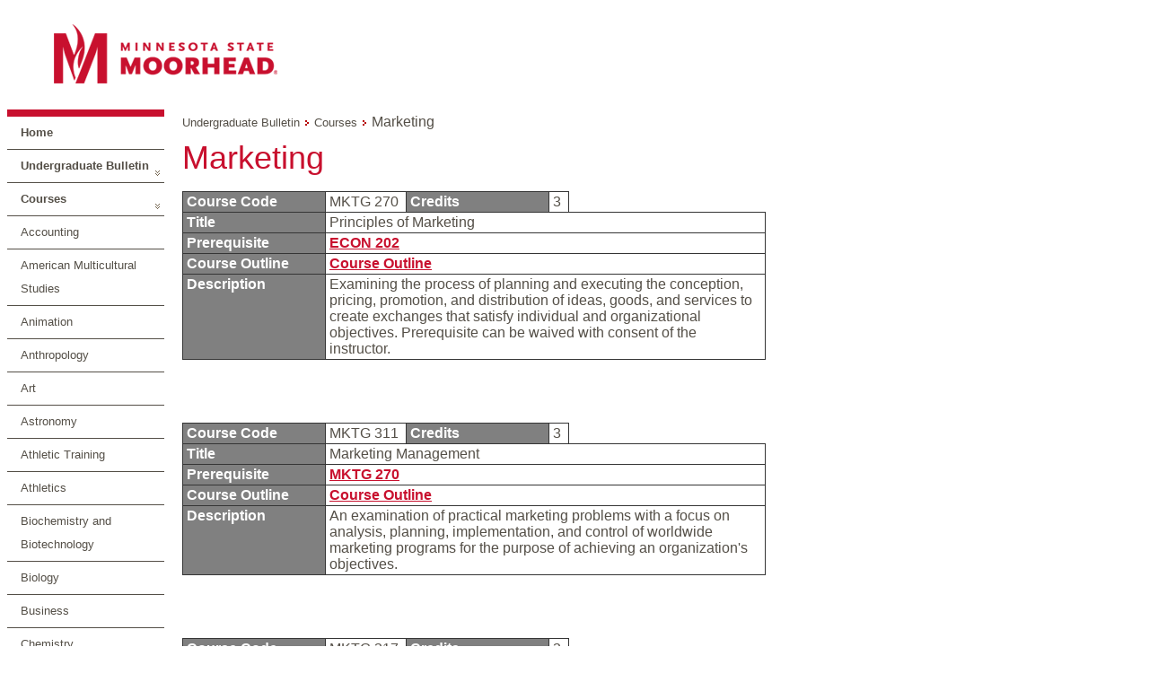

--- FILE ---
content_type: text/html; charset=utf-8
request_url: https://navigator.mnstate.edu/Catalog/ViewCatalog.aspx?pageid=viewcatalog&catalogid=30&chapterid=432&topicgroupid=3874&loaduseredits=False
body_size: 73910
content:


<!DOCTYPE html>

<html xmlns="http://www.w3.org/1999/xhtml" >
<head id="ctl00_ctl00_head"><title>
	Navigator Suite - Catalog - View Catalog
</title><link href="../App_Themes/Moorhead/Amanda.css" type="text/css" rel="stylesheet" /><link href="../App_Themes/Moorhead/Catalog.css" type="text/css" rel="stylesheet" /><link href="../App_Themes/Moorhead/Default.css" type="text/css" rel="stylesheet" /><link href="../App_Themes/Moorhead/Layout.css" type="text/css" rel="stylesheet" /></head>
<body>
	<form method="post" action="./ViewCatalog.aspx?pageid=viewcatalog&amp;catalogid=30&amp;chapterid=432&amp;topicgroupid=3874&amp;loaduseredits=False" id="aspnetForm">
<div class="aspNetHidden">
<input type="hidden" name="__EVENTTARGET" id="__EVENTTARGET" value="" />
<input type="hidden" name="__EVENTARGUMENT" id="__EVENTARGUMENT" value="" />
<input type="hidden" name="__VIEWSTATE" id="__VIEWSTATE" value="JI05btA/6968OPlsOGlzetPLzTBxD3tFHWPIJ/cjeNgUpYgn1RfJxhtdkV5+vBz1x9yMkX9O4YACrgd7wi6v/ahjJ+CrhjlQS270Qe1asx67ehogZR4QqryAg2tBpjWFUFaBjrzxepIYCAkSwHV7yCG/s33Na4HVEdodV0TYfrZk1OQJRraBombJcH4D32516KohudWfowgPL/gF+MYk4ddrdooxp+82LNNsogKK5AmURHK/TkLG3r8g4/e1zmYDyUgPz0mxUs+IT8ZfQ/9FN5rlrGLW/R5XgwXBqCdQReaV1WRJePiaD/lF1ZdkwCn+TCKXvMRekHf80Fk5zDKENIK4Y+SyG6LFKgTGzuVFxSpNW2fqgTid6A8oF3vWr1g1" />
</div>

<script type="text/javascript">
//<![CDATA[
var theForm = document.forms['aspnetForm'];
function __doPostBack(eventTarget, eventArgument) {
    if (!theForm.onsubmit || (theForm.onsubmit() != false)) {
        theForm.__EVENTTARGET.value = eventTarget;
        theForm.__EVENTARGUMENT.value = eventArgument;
        theForm.submit();
    }
}
//]]>
</script>


<script src="/WebResource.axd?d=pynGkmcFUV13He1Qd6_TZExhIm21b7eSgbaSk05NtN1E7lQ-gks9jYiyxY9wdJHdo9jiABYcJLczVYV6po3aRg2&amp;t=638942030805310136" type="text/javascript"></script>


<script src="/ScriptResource.axd?d=yeSNAJTOPtPimTGCAo3Llbq1-Z4Uv__vGlvGeiLCAj8_YkurKNgY5WkaM_pgMqseFt-wemsbAZEw06T6CMpogJAUmwohCZSf2Yf5WifHD68bYYkk7bh2NACABiPqsF3l0&amp;t=59315791" type="text/javascript"></script>
<script type="text/javascript">
//<![CDATA[
if (typeof(Sys) === 'undefined') throw new Error('ASP.NET Ajax client-side framework failed to load.');
//]]>
</script>

<script src="/ScriptResource.axd?d=DT3YJR8QaqV61-teuz0hggn2aX8ApBMqCTs33pmYMlgvE6R8ARQ5kAQXWpQws2ZcyJWCJscRkMXTjQZdz6bcp5uA2jM2LM2C5DTLuMy67lchMQucWj3ADL1fa9oE2lXRNnpnFD1kFVKlEXMfMrbiNw2&amp;t=59315791" type="text/javascript"></script>
<script src="../Javascript/jquery-1.3.2.min.js" type="text/javascript"></script>
<script src="../Javascript/jquery-ui-1.7.1.custom.min.js" type="text/javascript"></script>
<script src="../Javascript/jquery.cluetip.js" type="text/javascript"></script>
<script src="../Javascript/jquery.json.min.js" type="text/javascript"></script>
<script src="../Javascript/jquery.contextmenu.r2.js" type="text/javascript"></script>
<script src="../Javascript/jquery.form.js" type="text/javascript"></script>
<script src="../Javascript/jquery.deac.js" type="text/javascript"></script>
<script src="../Javascript/ui.toaster.js" type="text/javascript"></script>
<script src="/ScriptResource.axd?d=xXyXm_bRgGX8bUPGrtt_nu2gl4LN1WzA4fDqhOfO6bCkL7foZVKcOd17VYwT7JJbOwkTOoO5q00ibSEHEIgYBWVIAab9LW0pTiEIrgxOQ3SPe83I-O_-t1dhszQCeNdDB9CqCBOrkq64ezmSgWIxkUqba_9OxH5Iv32AssH4WgEpL3i5tLtYPbPuLqizE-vn0&amp;t=ffffffffb4aa1f14" type="text/javascript"></script>
<script src="/ScriptResource.axd?d=atBqXbZSvsNYIJdMUft-9X6_u6xKYcstL2pBtHui_YTp4hc5DL_7t9C-OSxEoNgShuV05_Em_hYe-87AUo9b7ADJZIu-Io5l8UJvpvEspdcB6CG5tjR1wD9_R6SZhqfcGC4M3miN5y3YlMuT5fseQRAO4qqJTANH42FB5Yl9jeip7F0EGPc3mTs-mE3L-OJP0&amp;t=ffffffffb4aa1f14" type="text/javascript"></script>
<script src="../App_Themes/NavigatorSuite/js/respond.js" type="text/javascript"></script>
<script src="/bundles/WebFormsJs?v=AAyiAYwMfvmwjNSBfIMrBAqfU5exDukMVhrRuZ-PDU01" type="text/javascript"></script>
<script src="/ScriptResource.axd?d=HmPHS4c8DJOsyehLgTYT9B73fumG69lFJx1eK1HX-zLfnD4Y-PdSWFeEmNJkOA-ZPtlyfHuBsuHWvzxUHRvR09EiUdHk-rgE6tZ0amOobRpPYPd_ePJXaEVRqQ9ROT1Q0&amp;t=59315791" type="text/javascript"></script>
<script src="/ScriptResource.axd?d=yU8qy6lBkK3tBrsJLcY-r72Hc10i9lvrZDGH4_51Z4tU840Ed1ArEdBMvEWX2Nc05HLM25Q3MMivQLR8M_NMnXaYeWuGdW01xEuX93xeRqsiEOwtYBvnR97L9W59YjUC0&amp;t=59315791" type="text/javascript"></script>
<script src="/ScriptResource.axd?d=NoZa34-nMS7-Xc6gGOLpOiAFRPiLVZ_BCWtI5k6nruizWZqKu3USIh6sf43_DFoBgBJ4_2TotykQQJ-UDjO8buXlVT9u3xkvta8Z3vYORnHgy7pdON-_rjzbM9fLNn8tMEd9iOIAsWkcq1M1Bivvyw2&amp;t=59315791" type="text/javascript"></script>
<script src="/ScriptResource.axd?d=5wXllp0R9IGmTo_t5PpL_7Xg9GwVbig932smSGBAcBtt4iLYq2RjRTZElOJMT_bY2BdkfO569rlUdWuV22ovbJnggxPh0AtcmDsPvSaTY3eXuoxBqE8WwFD51tKbyWSGDBoBlDRy00VjJ4KolzEZVA2&amp;t=59315791" type="text/javascript"></script>
<script src="/ScriptResource.axd?d=4_gab3U6BZ-MxaDo3nzgHi7TdnSFc6kNqYAbYsne-SFxBB29-dIypb9iQHiOP5MnsW0ua5OyqAaY6yEZxlGQtWkqWs7aNMQESGyVDdo7drzKC1XcW3zqDESaYiAu6ihZDTyTab7vYqTbERhCFyW7dQ2&amp;t=59315791" type="text/javascript"></script>
<script src="/ScriptResource.axd?d=GIDUvP_Wj4GjkKB3ra3W_yn7sttiSCcdKx2PlQFKtU2MWpCvtqPGI4dTcXwrKH_ptjj3zolbhcxvZO-p1eOsGtxWs-XUGtdip0AwjjzB27xdectPbEmkh2nxpDPSoXLQQI1bOv-AKn0K4_MXp9v3iA2&amp;t=59315791" type="text/javascript"></script>
<script src="/ScriptResource.axd?d=wlT_R2DeOdZ-aZsIrpQtodWATPCxO5_rgzOU7nHpYt8kmYAwDdtecQIPhE33FgdP2WmdeYDEJKmcF7n8OIqiXnIQFjZnTclLd_YCzfTqf7MLbMicNEJk6c9cdEd7rxz7Ky157V6mD5XYydAxrpjv1A2&amp;t=59315791" type="text/javascript"></script>
<script src="/ScriptResource.axd?d=fLmPtwBM7iAqsX1ogwShTxPsnuw7s2Hcu_6Dy63SaAHq7BuRQ4puQilbW8F8lnMR8lPNWi80-6IQhc1smNVsQoAZZVjTUHzCnd-kVlrkxWgsUh2f2gN545H_cZsKVxhH0&amp;t=59315791" type="text/javascript"></script>
<script src="/ScriptResource.axd?d=KlVVRC4N-YzWREwWDKOK9Jz2ON8i-fHV_l3EwoOJn0MsfSU2dVOHu6JA8HfaECvAHVPAVGu1fk8iCTN6lbN7tTxCP9HtjqJ0Pzl07BKlfEgyZX6Qr2iY0RNh_4YLMyirnntYjYuN_r3bgK8SSW764A2&amp;t=59315791" type="text/javascript"></script>
<script src="/ScriptResource.axd?d=5Nr-uMYZyLm5xEuw-KjrfdGqnQ1ffYGZl2Sl7Ynwl6AVkOppShy-RVbjSANHaS37xIeWJQOtKwj2YTay-wF2o4D3we8icQl8bV4qr4H0SKnB3pmb7g7Y1uRwRmppQJ_OyfGA6AnV4yGjqogYWkJ5044nbfqW8WNkZh0GYCTkd9A1&amp;t=59315791" type="text/javascript"></script>
<script src="/ScriptResource.axd?d=OFchIa8TEHI7HoGbRKmlec53EWiZftYjz6KhvWj9MOvaQDMA43GpfcC0mYIwui-OSdtmJSSMz8Jn0fisLzSEVGTa6FvaUth8RxpVmz7bO46-qg_u6C3A7iz5Ca0HuouUJZZ_8s4JL1nwYH_icdXcYA2&amp;t=59315791" type="text/javascript"></script>
<script src="/ScriptResource.axd?d=bIonRf5y09ikKo0gXuFwrzyOkxrSmquB9b264lnbh5g5gGA9ZvIVqPO7Dj_sN70LRXP8FHFowGkxJbLTsHizigwTFi_K872kv4TLUg3ZzokQ_SodBA0mD3eeU5mh9UfbkQw89z9blr6mZDdF5asfcp-HpcivVKun9XT0LbmvxRM1&amp;t=59315791" type="text/javascript"></script>
<script src="/ScriptResource.axd?d=mi2OcNv48xWANXsxQ04XhoBjt2lkBDyY01_tGJ8WcWD7pYbnUeqE-GZRox-jq99OUFpLbWKpjLcZ3398HZvbLay03wEgIaKoj1R2I1zd9vIhA8mwBtNbUMJgkGa4s26i0&amp;t=59315791" type="text/javascript"></script>
<script src="/ScriptResource.axd?d=pm_NLmic1FzmzFbRjsvfIO96iR-RNc2mItGZElPr4xGR5-GBYlFMJntkwlP7L7VyL9mFEeDJaViGy5Dk2Sdd-JQ0qKTz5W3J6rd3FXRAzT6yr6MKBXCjQsbF7WuyA0Ls0&amp;t=59315791" type="text/javascript"></script>
<script src="/ScriptResource.axd?d=VlfI4xD6HtABU5Rw0MhkIT6Q60E3jImPhJigshU8JCjis4EXv3ALEdLiiO4pKyPvpSZR0qQG_RueYOnmu5ceAbr92I4V-qlgXlqIdbfGetaIELIQHKeBnYVtok614-XHl-U7e_XIXmS6iLr7UElNfw2&amp;t=59315791" type="text/javascript"></script>
<script src="/ScriptResource.axd?d=wGudlNUh3NXCjvyZmqc7e6kgzqk55BUar8wY0HK5tNyuTNit7tsrSPcAn06RdjP3Z2lDD_IskX25LHDidhHAQR94xOmzj9DegjTUgYL5NKAb9SFxYBFtXbT0RnK3-ZObLcsKAqBwSn-XxqrYB9ggNQ2&amp;t=59315791" type="text/javascript"></script>
<script src="/ScriptResource.axd?d=1MUcAleZsElV5ObEl_9Ztd9wNuW85WBqdVXtMCZiSekX-30KIeyxd2Jek5MXYYTys9I7suSZNMpvnpK3WHO9KapIQUDUcPAEPwogLiHxJGcPD9p14sKQRf6NkgU76Rm6kKuNgWea3OcYHl_pIv5Y-A2&amp;t=59315791" type="text/javascript"></script>
<script src="/ScriptResource.axd?d=fD5ScntIQ6xGRLqCKve7VPBSr9tcxz8eMFcEQfCaXx55sf8fmfSPeQuDaBo1D9fsyxKcvjEJRjrMA6AtfQRoZN5gOMd68UvY0UjdOqHU82iw6yOhxhdrjbGcAGrxrb2zkGONz3J7345_dQtvT53_e10DyleB0R3sc6thYIKg2tA1&amp;t=59315791" type="text/javascript"></script>
<script src="/ScriptResource.axd?d=8ixDPGNlZF3v1mdwd7XU19KW9Ru1e4QO9lqAoyuJsi1cuEvkDfmDMT74zTeH0DCtYcpQo9wqNRhNCZoTdeZ57id8tauz0xZ9fDyIi4crxnFKSemnImdhkBR9GMTFkIjtkwr__EhnQpp9woP7zRhm8A2&amp;t=59315791" type="text/javascript"></script>
<script src="/ScriptResource.axd?d=dCxEpbHev_28Udz_vQvSNOdQ9bj8-zJceGYNWvUkb-xz4d3uJnZi4Sbm1bsNGAXHRx7NGu-Fzja7fYbaV675kuFUB6Q5-GwM9xa3ZUSJVORnLvTYRquVyTgy8n0vkB9ziUxm9Swg0et0eP9tZsg16Q2&amp;t=59315791" type="text/javascript"></script>
<script type="text/javascript">
//<![CDATA[
var PageMethods = function() {
PageMethods.initializeBase(this);
this._timeout = 0;
this._userContext = null;
this._succeeded = null;
this._failed = null;
}
PageMethods.prototype = {
_get_path:function() {
 var p = this.get_path();
 if (p) return p;
 else return PageMethods._staticInstance.get_path();},
HasPermissionGroup:function(groupCode,succeededCallback, failedCallback, userContext) {
/// <param name="groupCode" type="String">System.String</param>
/// <param name="succeededCallback" type="Function" optional="true" mayBeNull="true"></param>
/// <param name="failedCallback" type="Function" optional="true" mayBeNull="true"></param>
/// <param name="userContext" optional="true" mayBeNull="true"></param>
return this._invoke(this._get_path(), 'HasPermissionGroup',false,{groupCode:groupCode},succeededCallback,failedCallback,userContext); }}
PageMethods.registerClass('PageMethods',Sys.Net.WebServiceProxy);
PageMethods._staticInstance = new PageMethods();
PageMethods.set_path = function(value) {
PageMethods._staticInstance.set_path(value); }
PageMethods.get_path = function() { 
/// <value type="String" mayBeNull="true">The service url.</value>
return PageMethods._staticInstance.get_path();}
PageMethods.set_timeout = function(value) {
PageMethods._staticInstance.set_timeout(value); }
PageMethods.get_timeout = function() { 
/// <value type="Number">The service timeout.</value>
return PageMethods._staticInstance.get_timeout(); }
PageMethods.set_defaultUserContext = function(value) { 
PageMethods._staticInstance.set_defaultUserContext(value); }
PageMethods.get_defaultUserContext = function() { 
/// <value mayBeNull="true">The service default user context.</value>
return PageMethods._staticInstance.get_defaultUserContext(); }
PageMethods.set_defaultSucceededCallback = function(value) { 
 PageMethods._staticInstance.set_defaultSucceededCallback(value); }
PageMethods.get_defaultSucceededCallback = function() { 
/// <value type="Function" mayBeNull="true">The service default succeeded callback.</value>
return PageMethods._staticInstance.get_defaultSucceededCallback(); }
PageMethods.set_defaultFailedCallback = function(value) { 
PageMethods._staticInstance.set_defaultFailedCallback(value); }
PageMethods.get_defaultFailedCallback = function() { 
/// <value type="Function" mayBeNull="true">The service default failed callback.</value>
return PageMethods._staticInstance.get_defaultFailedCallback(); }
PageMethods.set_enableJsonp = function(value) { PageMethods._staticInstance.set_enableJsonp(value); }
PageMethods.get_enableJsonp = function() { 
/// <value type="Boolean">Specifies whether the service supports JSONP for cross domain calling.</value>
return PageMethods._staticInstance.get_enableJsonp(); }
PageMethods.set_jsonpCallbackParameter = function(value) { PageMethods._staticInstance.set_jsonpCallbackParameter(value); }
PageMethods.get_jsonpCallbackParameter = function() { 
/// <value type="String">Specifies the parameter name that contains the callback function name for a JSONP request.</value>
return PageMethods._staticInstance.get_jsonpCallbackParameter(); }
PageMethods.set_path("ViewCatalog.aspx");
PageMethods.HasPermissionGroup= function(groupCode,onSuccess,onFailed,userContext) {
/// <param name="groupCode" type="String">System.String</param>
/// <param name="succeededCallback" type="Function" optional="true" mayBeNull="true"></param>
/// <param name="failedCallback" type="Function" optional="true" mayBeNull="true"></param>
/// <param name="userContext" optional="true" mayBeNull="true"></param>
PageMethods._staticInstance.HasPermissionGroup(groupCode,onSuccess,onFailed,userContext); }
//]]>
</script>

<div class="aspNetHidden">

	<input type="hidden" name="__VIEWSTATEGENERATOR" id="__VIEWSTATEGENERATOR" value="B93BE46D" />
</div>
	<script type="text/javascript">
//<![CDATA[
Sys.WebForms.PageRequestManager._initialize('ctl00$ctl00$sm', 'aspnetForm', [], [], [], 360000, 'ctl00$ctl00');
//]]>
</script>

	<div>
		
		<div class="container">
			<div class="maincontent">
				

<script language="javascript" type="text/javascript">
var $j = jQuery.noConflict();
var currentTab = "first";
var currentResult = null;

//Toggle the currently selected tab
function ToggleTab(selectedTab){
	//Turn off 'selected' on old tab
	$j('#' + currentTab).removeClass('ui-state-default ui-corner-right ui-tabs-selected ui-state-active');
	$j('#' + currentTab).addClass('ui-state-default ui-corner-right');
	
	//Turn on 'selected' on new tab
	$j('#' + selectedTab).removeClass('ui-state-default ui-corner-right');
	$j('#' + selectedTab).addClass('ui-state-default ui-corner-right ui-tabs-selected ui-state-active');
	
	//Hide old content
	$j('#' + currentTab + 'TabContent').hide();
	
	//Show new content
	$j('#' + selectedTab + 'TabContent').show();
		
	//Store new current tab
	currentTab = selectedTab;

	return false;
}

//Initialize which tab is displayed initially
function InitializeTab(){
	currentTab = "first";
}

//Collapses a search result
function Collapse(result){
	$j(result).children("div#details").hide();
	$j(result).removeClass('searchResult searchResult-selected');
	$j(result).addClass('searchResult');
}

//Expands a search result
function Expand(result){
	$j(result).children("div#details").show();
	$j(result).removeClass('searchResult');
	$j(result).addClass('searchResult searchResult-selected');
}

//Toggle the current expanded search result
function CollapseExpand(toggledResult){
	//If no current result, expand new one
	if(currentResult == null){
		Expand(toggledResult);
		currentResult = toggledResult;
	}
	//If the current result is different then the new result, collapse the old result
	else if(toggledResult != currentResult){
		Collapse(currentResult);
		Expand(toggledResult);
		currentResult = toggledResult;
	}
	//If the current result is the same as the new result, collapse it
	else {
		Collapse(currentResult);
		currentResult = null;
	}	
}

//Initialize which result is currently expanded
function InitializeResult(){
	currentResult = null;
}

Sys.Application.add_load(InitializeTab);
Sys.Application.add_load(InitializeResult);
</script>
<script language="javascript" type="text/javascript">

</script>


	<div id="main-container">
		<div id="main-banner">
			<div id="main-branding">
				<div id="main-branding-logo">
					<a title="Minnesota State Moorhead Homepage" href="http://www.mnstate.edu/" rel="home"><img height="87" width="321" alt="Minnesota State Moorhead" src="../App_Themes/Moorhead/Images/MSUM.png"/></a>
				</div>
				<div id="main-branding-tagline"></div>
			</div>
			
		</div>
		<table border="0" cellpadding="0" cellspacing="0">
			<tr valign="top">
				<td>
					<div style="float:left;width:175px;border-top: .5em solid #c8102e;">
						<ul id="ctl00_ctl00_mainLayoutContent_navigationMenu_navigationMenu" class="catalognavigationmenu nav nav-sidebar"><li class="catalognavigationmenu-home navmenu-home-1"><a id="ctl00_ctl00_mainLayoutContent_navigationMenu_homeLink" onkeypress="if(event.keyCode==13){$j(this)[0].click();}" href="/Catalog/ViewCatalog.aspx?pageid=viewcatalog&amp;loaduseredits=False">Home</a></li><li class="catalognavigationmenu-catalog-parent"><a id="ctl00_ctl00_mainLayoutContent_navigationMenu_menuItem_CLG_30" onkeypress="if(event.keyCode==13){$j(this)[0].click();}" href="/Catalog/ViewCatalog.aspx?pageid=viewcatalog&amp;catalogid=30&amp;loaduseredits=False">Undergraduate Bulletin</a></li><li class="catalognavigationmenu-chapter-parent"><a id="ctl00_ctl00_mainLayoutContent_navigationMenu_menuItem_CHA_432" onkeypress="if(event.keyCode==13){$j(this)[0].click();}" href="/Catalog/ViewCatalog.aspx?pageid=viewcatalog&amp;catalogid=30&amp;chapterid=432&amp;loaduseredits=False">Courses</a></li><li class="catalognavigationmenu-topicgroup"><a id="ctl00_ctl00_mainLayoutContent_navigationMenu_menuItem_DTPG_3837" onkeypress="if(event.keyCode==13){$j(this)[0].click();}" href="/Catalog/ViewCatalog.aspx?pageid=viewcatalog&amp;catalogid=30&amp;chapterid=432&amp;topicgroupid=3837&amp;loaduseredits=False">Accounting</a></li><li class="catalognavigationmenu-topicgroup"><a id="ctl00_ctl00_mainLayoutContent_navigationMenu_menuItem_DTPG_3838" onkeypress="if(event.keyCode==13){$j(this)[0].click();}" href="/Catalog/ViewCatalog.aspx?pageid=viewcatalog&amp;catalogid=30&amp;chapterid=432&amp;topicgroupid=3838&amp;loaduseredits=False">American Multicultural Studies</a></li><li class="catalognavigationmenu-topicgroup"><a id="ctl00_ctl00_mainLayoutContent_navigationMenu_menuItem_DTPG_3895" onkeypress="if(event.keyCode==13){$j(this)[0].click();}" href="/Catalog/ViewCatalog.aspx?pageid=viewcatalog&amp;catalogid=30&amp;chapterid=432&amp;topicgroupid=3895&amp;loaduseredits=False">Animation</a></li><li class="catalognavigationmenu-topicgroup"><a id="ctl00_ctl00_mainLayoutContent_navigationMenu_menuItem_DTPG_3839" onkeypress="if(event.keyCode==13){$j(this)[0].click();}" href="/Catalog/ViewCatalog.aspx?pageid=viewcatalog&amp;catalogid=30&amp;chapterid=432&amp;topicgroupid=3839&amp;loaduseredits=False">Anthropology</a></li><li class="catalognavigationmenu-topicgroup"><a id="ctl00_ctl00_mainLayoutContent_navigationMenu_menuItem_DTPG_3840" onkeypress="if(event.keyCode==13){$j(this)[0].click();}" href="/Catalog/ViewCatalog.aspx?pageid=viewcatalog&amp;catalogid=30&amp;chapterid=432&amp;topicgroupid=3840&amp;loaduseredits=False">Art</a></li><li class="catalognavigationmenu-topicgroup"><a id="ctl00_ctl00_mainLayoutContent_navigationMenu_menuItem_DTPG_3841" onkeypress="if(event.keyCode==13){$j(this)[0].click();}" href="/Catalog/ViewCatalog.aspx?pageid=viewcatalog&amp;catalogid=30&amp;chapterid=432&amp;topicgroupid=3841&amp;loaduseredits=False">Astronomy</a></li><li class="catalognavigationmenu-topicgroup"><a id="ctl00_ctl00_mainLayoutContent_navigationMenu_menuItem_DTPG_3842" onkeypress="if(event.keyCode==13){$j(this)[0].click();}" href="/Catalog/ViewCatalog.aspx?pageid=viewcatalog&amp;catalogid=30&amp;chapterid=432&amp;topicgroupid=3842&amp;loaduseredits=False">Athletic Training</a></li><li class="catalognavigationmenu-topicgroup"><a id="ctl00_ctl00_mainLayoutContent_navigationMenu_menuItem_DTPG_3843" onkeypress="if(event.keyCode==13){$j(this)[0].click();}" href="/Catalog/ViewCatalog.aspx?pageid=viewcatalog&amp;catalogid=30&amp;chapterid=432&amp;topicgroupid=3843&amp;loaduseredits=False">Athletics</a></li><li class="catalognavigationmenu-topicgroup"><a id="ctl00_ctl00_mainLayoutContent_navigationMenu_menuItem_DTPG_3844" onkeypress="if(event.keyCode==13){$j(this)[0].click();}" href="/Catalog/ViewCatalog.aspx?pageid=viewcatalog&amp;catalogid=30&amp;chapterid=432&amp;topicgroupid=3844&amp;loaduseredits=False">Biochemistry and Biotechnology</a></li><li class="catalognavigationmenu-topicgroup"><a id="ctl00_ctl00_mainLayoutContent_navigationMenu_menuItem_DTPG_3845" onkeypress="if(event.keyCode==13){$j(this)[0].click();}" href="/Catalog/ViewCatalog.aspx?pageid=viewcatalog&amp;catalogid=30&amp;chapterid=432&amp;topicgroupid=3845&amp;loaduseredits=False">Biology</a></li><li class="catalognavigationmenu-topicgroup"><a id="ctl00_ctl00_mainLayoutContent_navigationMenu_menuItem_DTPG_3846" onkeypress="if(event.keyCode==13){$j(this)[0].click();}" href="/Catalog/ViewCatalog.aspx?pageid=viewcatalog&amp;catalogid=30&amp;chapterid=432&amp;topicgroupid=3846&amp;loaduseredits=False">Business</a></li><li class="catalognavigationmenu-topicgroup"><a id="ctl00_ctl00_mainLayoutContent_navigationMenu_menuItem_DTPG_3847" onkeypress="if(event.keyCode==13){$j(this)[0].click();}" href="/Catalog/ViewCatalog.aspx?pageid=viewcatalog&amp;catalogid=30&amp;chapterid=432&amp;topicgroupid=3847&amp;loaduseredits=False">Chemistry</a></li><li class="catalognavigationmenu-topicgroup"><a id="ctl00_ctl00_mainLayoutContent_navigationMenu_menuItem_DTPG_3848" onkeypress="if(event.keyCode==13){$j(this)[0].click();}" href="/Catalog/ViewCatalog.aspx?pageid=viewcatalog&amp;catalogid=30&amp;chapterid=432&amp;topicgroupid=3848&amp;loaduseredits=False">Chinese</a></li><li class="catalognavigationmenu-topicgroup"><a id="ctl00_ctl00_mainLayoutContent_navigationMenu_menuItem_DTPG_3894" onkeypress="if(event.keyCode==13){$j(this)[0].click();}" href="/Catalog/ViewCatalog.aspx?pageid=viewcatalog&amp;catalogid=30&amp;chapterid=432&amp;topicgroupid=3894&amp;loaduseredits=False">Communication & Journalism</a></li><li class="catalognavigationmenu-topicgroup"><a id="ctl00_ctl00_mainLayoutContent_navigationMenu_menuItem_DTPG_3850" onkeypress="if(event.keyCode==13){$j(this)[0].click();}" href="/Catalog/ViewCatalog.aspx?pageid=viewcatalog&amp;catalogid=30&amp;chapterid=432&amp;topicgroupid=3850&amp;loaduseredits=False">Computer Science & Information Systems</a></li><li class="catalognavigationmenu-topicgroup"><a id="ctl00_ctl00_mainLayoutContent_navigationMenu_menuItem_DTPG_3851" onkeypress="if(event.keyCode==13){$j(this)[0].click();}" href="/Catalog/ViewCatalog.aspx?pageid=viewcatalog&amp;catalogid=30&amp;chapterid=432&amp;topicgroupid=3851&amp;loaduseredits=False">Construction Management</a></li><li class="catalognavigationmenu-topicgroup"><a id="ctl00_ctl00_mainLayoutContent_navigationMenu_menuItem_DTPG_3852" onkeypress="if(event.keyCode==13){$j(this)[0].click();}" href="/Catalog/ViewCatalog.aspx?pageid=viewcatalog&amp;catalogid=30&amp;chapterid=432&amp;topicgroupid=3852&amp;loaduseredits=False">Criminal Justice</a></li><li class="catalognavigationmenu-topicgroup"><a id="ctl00_ctl00_mainLayoutContent_navigationMenu_menuItem_DTPG_3853" onkeypress="if(event.keyCode==13){$j(this)[0].click();}" href="/Catalog/ViewCatalog.aspx?pageid=viewcatalog&amp;catalogid=30&amp;chapterid=432&amp;topicgroupid=3853&amp;loaduseredits=False">Economics</a></li><li class="catalognavigationmenu-topicgroup"><a id="ctl00_ctl00_mainLayoutContent_navigationMenu_menuItem_DTPG_3854" onkeypress="if(event.keyCode==13){$j(this)[0].click();}" href="/Catalog/ViewCatalog.aspx?pageid=viewcatalog&amp;catalogid=30&amp;chapterid=432&amp;topicgroupid=3854&amp;loaduseredits=False">Education</a></li><li class="catalognavigationmenu-topicgroup"><a id="ctl00_ctl00_mainLayoutContent_navigationMenu_menuItem_DTPG_3855" onkeypress="if(event.keyCode==13){$j(this)[0].click();}" href="/Catalog/ViewCatalog.aspx?pageid=viewcatalog&amp;catalogid=30&amp;chapterid=432&amp;topicgroupid=3855&amp;loaduseredits=False">Elementary and Early Childhood Education</a></li><li class="catalognavigationmenu-topicgroup"><a id="ctl00_ctl00_mainLayoutContent_navigationMenu_menuItem_DTPG_3856" onkeypress="if(event.keyCode==13){$j(this)[0].click();}" href="/Catalog/ViewCatalog.aspx?pageid=viewcatalog&amp;catalogid=30&amp;chapterid=432&amp;topicgroupid=3856&amp;loaduseredits=False">Engineering</a></li><li class="catalognavigationmenu-topicgroup"><a id="ctl00_ctl00_mainLayoutContent_navigationMenu_menuItem_DTPG_3857" onkeypress="if(event.keyCode==13){$j(this)[0].click();}" href="/Catalog/ViewCatalog.aspx?pageid=viewcatalog&amp;catalogid=30&amp;chapterid=432&amp;topicgroupid=3857&amp;loaduseredits=False">English</a></li><li class="catalognavigationmenu-topicgroup"><a id="ctl00_ctl00_mainLayoutContent_navigationMenu_menuItem_DTPG_3899" onkeypress="if(event.keyCode==13){$j(this)[0].click();}" href="/Catalog/ViewCatalog.aspx?pageid=viewcatalog&amp;catalogid=30&amp;chapterid=432&amp;topicgroupid=3899&amp;loaduseredits=False">English Language Program</a></li><li class="catalognavigationmenu-topicgroup"><a id="ctl00_ctl00_mainLayoutContent_navigationMenu_menuItem_DTPG_3898" onkeypress="if(event.keyCode==13){$j(this)[0].click();}" href="/Catalog/ViewCatalog.aspx?pageid=viewcatalog&amp;catalogid=30&amp;chapterid=432&amp;topicgroupid=3898&amp;loaduseredits=False">Entrepreneurship</a></li><li class="catalognavigationmenu-topicgroup"><a id="ctl00_ctl00_mainLayoutContent_navigationMenu_menuItem_DTPG_3905" onkeypress="if(event.keyCode==13){$j(this)[0].click();}" href="/Catalog/ViewCatalog.aspx?pageid=viewcatalog&amp;catalogid=30&amp;chapterid=432&amp;topicgroupid=3905&amp;loaduseredits=False">Entertainment Industries Technology</a></li><li class="catalognavigationmenu-topicgroup"><a id="ctl00_ctl00_mainLayoutContent_navigationMenu_menuItem_DTPG_3900" onkeypress="if(event.keyCode==13){$j(this)[0].click();}" href="/Catalog/ViewCatalog.aspx?pageid=viewcatalog&amp;catalogid=30&amp;chapterid=432&amp;topicgroupid=3900&amp;loaduseredits=False">Eurospring</a></li><li class="catalognavigationmenu-topicgroup"><a id="ctl00_ctl00_mainLayoutContent_navigationMenu_menuItem_DTPG_3858" onkeypress="if(event.keyCode==13){$j(this)[0].click();}" href="/Catalog/ViewCatalog.aspx?pageid=viewcatalog&amp;catalogid=30&amp;chapterid=432&amp;topicgroupid=3858&amp;loaduseredits=False">Exchange</a></li><li class="catalognavigationmenu-topicgroup"><a id="ctl00_ctl00_mainLayoutContent_navigationMenu_menuItem_DTPG_3859" onkeypress="if(event.keyCode==13){$j(this)[0].click();}" href="/Catalog/ViewCatalog.aspx?pageid=viewcatalog&amp;catalogid=30&amp;chapterid=432&amp;topicgroupid=3859&amp;loaduseredits=False">Film Studies </a></li><li class="catalognavigationmenu-topicgroup"><a id="ctl00_ctl00_mainLayoutContent_navigationMenu_menuItem_DTPG_3860" onkeypress="if(event.keyCode==13){$j(this)[0].click();}" href="/Catalog/ViewCatalog.aspx?pageid=viewcatalog&amp;catalogid=30&amp;chapterid=432&amp;topicgroupid=3860&amp;loaduseredits=False">Finance</a></li><li class="catalognavigationmenu-topicgroup"><a id="ctl00_ctl00_mainLayoutContent_navigationMenu_menuItem_DTPG_3861" onkeypress="if(event.keyCode==13){$j(this)[0].click();}" href="/Catalog/ViewCatalog.aspx?pageid=viewcatalog&amp;catalogid=30&amp;chapterid=432&amp;topicgroupid=3861&amp;loaduseredits=False">First Year Experience</a></li><li class="catalognavigationmenu-topicgroup"><a id="ctl00_ctl00_mainLayoutContent_navigationMenu_menuItem_DTPG_3862" onkeypress="if(event.keyCode==13){$j(this)[0].click();}" href="/Catalog/ViewCatalog.aspx?pageid=viewcatalog&amp;catalogid=30&amp;chapterid=432&amp;topicgroupid=3862&amp;loaduseredits=False">Geoscience</a></li><li class="catalognavigationmenu-topicgroup"><a id="ctl00_ctl00_mainLayoutContent_navigationMenu_menuItem_DTPG_3863" onkeypress="if(event.keyCode==13){$j(this)[0].click();}" href="/Catalog/ViewCatalog.aspx?pageid=viewcatalog&amp;catalogid=30&amp;chapterid=432&amp;topicgroupid=3863&amp;loaduseredits=False">Graphic Communications </a></li><li class="catalognavigationmenu-topicgroup"><a id="ctl00_ctl00_mainLayoutContent_navigationMenu_menuItem_DTPG_3897" onkeypress="if(event.keyCode==13){$j(this)[0].click();}" href="/Catalog/ViewCatalog.aspx?pageid=viewcatalog&amp;catalogid=30&amp;chapterid=432&amp;topicgroupid=3897&amp;loaduseredits=False">Graphic Design</a></li><li class="catalognavigationmenu-topicgroup"><a id="ctl00_ctl00_mainLayoutContent_navigationMenu_menuItem_DTPG_3864" onkeypress="if(event.keyCode==13){$j(this)[0].click();}" href="/Catalog/ViewCatalog.aspx?pageid=viewcatalog&amp;catalogid=30&amp;chapterid=432&amp;topicgroupid=3864&amp;loaduseredits=False">Health</a></li><li class="catalognavigationmenu-topicgroup"><a id="ctl00_ctl00_mainLayoutContent_navigationMenu_menuItem_DTPG_3865" onkeypress="if(event.keyCode==13){$j(this)[0].click();}" href="/Catalog/ViewCatalog.aspx?pageid=viewcatalog&amp;catalogid=30&amp;chapterid=432&amp;topicgroupid=3865&amp;loaduseredits=False">Health Services Administration</a></li><li class="catalognavigationmenu-topicgroup"><a id="ctl00_ctl00_mainLayoutContent_navigationMenu_menuItem_DTPG_3866" onkeypress="if(event.keyCode==13){$j(this)[0].click();}" href="/Catalog/ViewCatalog.aspx?pageid=viewcatalog&amp;catalogid=30&amp;chapterid=432&amp;topicgroupid=3866&amp;loaduseredits=False">History</a></li><li class="catalognavigationmenu-topicgroup"><a id="ctl00_ctl00_mainLayoutContent_navigationMenu_menuItem_DTPG_3867" onkeypress="if(event.keyCode==13){$j(this)[0].click();}" href="/Catalog/ViewCatalog.aspx?pageid=viewcatalog&amp;catalogid=30&amp;chapterid=432&amp;topicgroupid=3867&amp;loaduseredits=False">Honors</a></li><li class="catalognavigationmenu-topicgroup"><a id="ctl00_ctl00_mainLayoutContent_navigationMenu_menuItem_DTPG_3868" onkeypress="if(event.keyCode==13){$j(this)[0].click();}" href="/Catalog/ViewCatalog.aspx?pageid=viewcatalog&amp;catalogid=30&amp;chapterid=432&amp;topicgroupid=3868&amp;loaduseredits=False">Humanities</a></li><li class="catalognavigationmenu-topicgroup"><a id="ctl00_ctl00_mainLayoutContent_navigationMenu_menuItem_DTPG_3869" onkeypress="if(event.keyCode==13){$j(this)[0].click();}" href="/Catalog/ViewCatalog.aspx?pageid=viewcatalog&amp;catalogid=30&amp;chapterid=432&amp;topicgroupid=3869&amp;loaduseredits=False">International Studies</a></li><li class="catalognavigationmenu-topicgroup"><a id="ctl00_ctl00_mainLayoutContent_navigationMenu_menuItem_DTPG_3870" onkeypress="if(event.keyCode==13){$j(this)[0].click();}" href="/Catalog/ViewCatalog.aspx?pageid=viewcatalog&amp;catalogid=30&amp;chapterid=432&amp;topicgroupid=3870&amp;loaduseredits=False">Japanese</a></li><li class="catalognavigationmenu-topicgroup"><a id="ctl00_ctl00_mainLayoutContent_navigationMenu_menuItem_DTPG_3871" onkeypress="if(event.keyCode==13){$j(this)[0].click();}" href="/Catalog/ViewCatalog.aspx?pageid=viewcatalog&amp;catalogid=30&amp;chapterid=432&amp;topicgroupid=3871&amp;loaduseredits=False">Languages</a></li><li class="catalognavigationmenu-topicgroup"><a id="ctl00_ctl00_mainLayoutContent_navigationMenu_menuItem_DTPG_3872" onkeypress="if(event.keyCode==13){$j(this)[0].click();}" href="/Catalog/ViewCatalog.aspx?pageid=viewcatalog&amp;catalogid=30&amp;chapterid=432&amp;topicgroupid=3872&amp;loaduseredits=False">Leadership</a></li><li class="catalognavigationmenu-topicgroup"><a id="ctl00_ctl00_mainLayoutContent_navigationMenu_menuItem_DTPG_3873" onkeypress="if(event.keyCode==13){$j(this)[0].click();}" href="/Catalog/ViewCatalog.aspx?pageid=viewcatalog&amp;catalogid=30&amp;chapterid=432&amp;topicgroupid=3873&amp;loaduseredits=False">Management</a></li><li class="catalognavigationmenu-topicgroup-selected"><a id="ctl00_ctl00_mainLayoutContent_navigationMenu_menuItem_DTPG_3874" onkeypress="if(event.keyCode==13){$j(this)[0].click();}" href="/Catalog/ViewCatalog.aspx?pageid=viewcatalog&amp;catalogid=30&amp;chapterid=432&amp;topicgroupid=3874&amp;loaduseredits=False">Marketing</a></li><li class="catalognavigationmenu-topicgroup"><a id="ctl00_ctl00_mainLayoutContent_navigationMenu_menuItem_DTPG_3875" onkeypress="if(event.keyCode==13){$j(this)[0].click();}" href="/Catalog/ViewCatalog.aspx?pageid=viewcatalog&amp;catalogid=30&amp;chapterid=432&amp;topicgroupid=3875&amp;loaduseredits=False">Mathematics</a></li><li class="catalognavigationmenu-topicgroup"><a id="ctl00_ctl00_mainLayoutContent_navigationMenu_menuItem_DTPG_3903" onkeypress="if(event.keyCode==13){$j(this)[0].click();}" href="/Catalog/ViewCatalog.aspx?pageid=viewcatalog&amp;catalogid=30&amp;chapterid=432&amp;topicgroupid=3903&amp;loaduseredits=False">Media Arts</a></li><li class="catalognavigationmenu-topicgroup"><a id="ctl00_ctl00_mainLayoutContent_navigationMenu_menuItem_DTPG_3876" onkeypress="if(event.keyCode==13){$j(this)[0].click();}" href="/Catalog/ViewCatalog.aspx?pageid=viewcatalog&amp;catalogid=30&amp;chapterid=432&amp;topicgroupid=3876&amp;loaduseredits=False">Music</a></li><li class="catalognavigationmenu-topicgroup"><a id="ctl00_ctl00_mainLayoutContent_navigationMenu_menuItem_DTPG_3877" onkeypress="if(event.keyCode==13){$j(this)[0].click();}" href="/Catalog/ViewCatalog.aspx?pageid=viewcatalog&amp;catalogid=30&amp;chapterid=432&amp;topicgroupid=3877&amp;loaduseredits=False">Nursing</a></li><li class="catalognavigationmenu-topicgroup"><a id="ctl00_ctl00_mainLayoutContent_navigationMenu_menuItem_DTPG_3896" onkeypress="if(event.keyCode==13){$j(this)[0].click();}" href="/Catalog/ViewCatalog.aspx?pageid=viewcatalog&amp;catalogid=30&amp;chapterid=432&amp;topicgroupid=3896&amp;loaduseredits=False">Operations Management</a></li><li class="catalognavigationmenu-topicgroup"><a id="ctl00_ctl00_mainLayoutContent_navigationMenu_menuItem_DTPG_3878" onkeypress="if(event.keyCode==13){$j(this)[0].click();}" href="/Catalog/ViewCatalog.aspx?pageid=viewcatalog&amp;catalogid=30&amp;chapterid=432&amp;topicgroupid=3878&amp;loaduseredits=False">Paralegal</a></li><li class="catalognavigationmenu-topicgroup"><a id="ctl00_ctl00_mainLayoutContent_navigationMenu_menuItem_DTPG_3879" onkeypress="if(event.keyCode==13){$j(this)[0].click();}" href="/Catalog/ViewCatalog.aspx?pageid=viewcatalog&amp;catalogid=30&amp;chapterid=432&amp;topicgroupid=3879&amp;loaduseredits=False">Philosophy</a></li><li class="catalognavigationmenu-topicgroup"><a id="ctl00_ctl00_mainLayoutContent_navigationMenu_menuItem_DTPG_3906" onkeypress="if(event.keyCode==13){$j(this)[0].click();}" href="/Catalog/ViewCatalog.aspx?pageid=viewcatalog&amp;catalogid=30&amp;chapterid=432&amp;topicgroupid=3906&amp;loaduseredits=False">Photography</a></li><li class="catalognavigationmenu-topicgroup"><a id="ctl00_ctl00_mainLayoutContent_navigationMenu_menuItem_DTPG_3880" onkeypress="if(event.keyCode==13){$j(this)[0].click();}" href="/Catalog/ViewCatalog.aspx?pageid=viewcatalog&amp;catalogid=30&amp;chapterid=432&amp;topicgroupid=3880&amp;loaduseredits=False">Physical Education</a></li><li class="catalognavigationmenu-topicgroup"><a id="ctl00_ctl00_mainLayoutContent_navigationMenu_menuItem_DTPG_3881" onkeypress="if(event.keyCode==13){$j(this)[0].click();}" href="/Catalog/ViewCatalog.aspx?pageid=viewcatalog&amp;catalogid=30&amp;chapterid=432&amp;topicgroupid=3881&amp;loaduseredits=False">Physical Science</a></li><li class="catalognavigationmenu-topicgroup"><a id="ctl00_ctl00_mainLayoutContent_navigationMenu_menuItem_DTPG_3882" onkeypress="if(event.keyCode==13){$j(this)[0].click();}" href="/Catalog/ViewCatalog.aspx?pageid=viewcatalog&amp;catalogid=30&amp;chapterid=432&amp;topicgroupid=3882&amp;loaduseredits=False">Physics</a></li><li class="catalognavigationmenu-topicgroup"><a id="ctl00_ctl00_mainLayoutContent_navigationMenu_menuItem_DTPG_3883" onkeypress="if(event.keyCode==13){$j(this)[0].click();}" href="/Catalog/ViewCatalog.aspx?pageid=viewcatalog&amp;catalogid=30&amp;chapterid=432&amp;topicgroupid=3883&amp;loaduseredits=False">Political Science</a></li><li class="catalognavigationmenu-topicgroup"><a id="ctl00_ctl00_mainLayoutContent_navigationMenu_menuItem_DTPG_3904" onkeypress="if(event.keyCode==13){$j(this)[0].click();}" href="/Catalog/ViewCatalog.aspx?pageid=viewcatalog&amp;catalogid=30&amp;chapterid=432&amp;topicgroupid=3904&amp;loaduseredits=False">Project Management</a></li><li class="catalognavigationmenu-topicgroup"><a id="ctl00_ctl00_mainLayoutContent_navigationMenu_menuItem_DTPG_3884" onkeypress="if(event.keyCode==13){$j(this)[0].click();}" href="/Catalog/ViewCatalog.aspx?pageid=viewcatalog&amp;catalogid=30&amp;chapterid=432&amp;topicgroupid=3884&amp;loaduseredits=False">Psychology</a></li><li class="catalognavigationmenu-topicgroup"><a id="ctl00_ctl00_mainLayoutContent_navigationMenu_menuItem_DTPG_3885" onkeypress="if(event.keyCode==13){$j(this)[0].click();}" href="/Catalog/ViewCatalog.aspx?pageid=viewcatalog&amp;catalogid=30&amp;chapterid=432&amp;topicgroupid=3885&amp;loaduseredits=False">School of Teaching and Learning</a></li><li class="catalognavigationmenu-topicgroup"><a id="ctl00_ctl00_mainLayoutContent_navigationMenu_menuItem_DTPG_3886" onkeypress="if(event.keyCode==13){$j(this)[0].click();}" href="/Catalog/ViewCatalog.aspx?pageid=viewcatalog&amp;catalogid=30&amp;chapterid=432&amp;topicgroupid=3886&amp;loaduseredits=False">Social Work</a></li><li class="catalognavigationmenu-topicgroup"><a id="ctl00_ctl00_mainLayoutContent_navigationMenu_menuItem_DTPG_3887" onkeypress="if(event.keyCode==13){$j(this)[0].click();}" href="/Catalog/ViewCatalog.aspx?pageid=viewcatalog&amp;catalogid=30&amp;chapterid=432&amp;topicgroupid=3887&amp;loaduseredits=False">Sociology</a></li><li class="catalognavigationmenu-topicgroup"><a id="ctl00_ctl00_mainLayoutContent_navigationMenu_menuItem_DTPG_3888" onkeypress="if(event.keyCode==13){$j(this)[0].click();}" href="/Catalog/ViewCatalog.aspx?pageid=viewcatalog&amp;catalogid=30&amp;chapterid=432&amp;topicgroupid=3888&amp;loaduseredits=False">Spanish</a></li><li class="catalognavigationmenu-topicgroup"><a id="ctl00_ctl00_mainLayoutContent_navigationMenu_menuItem_DTPG_3889" onkeypress="if(event.keyCode==13){$j(this)[0].click();}" href="/Catalog/ViewCatalog.aspx?pageid=viewcatalog&amp;catalogid=30&amp;chapterid=432&amp;topicgroupid=3889&amp;loaduseredits=False">Special Education</a></li><li class="catalognavigationmenu-topicgroup"><a id="ctl00_ctl00_mainLayoutContent_navigationMenu_menuItem_DTPG_3890" onkeypress="if(event.keyCode==13){$j(this)[0].click();}" href="/Catalog/ViewCatalog.aspx?pageid=viewcatalog&amp;catalogid=30&amp;chapterid=432&amp;topicgroupid=3890&amp;loaduseredits=False">Speech/Language/Hearing Sciences</a></li><li class="catalognavigationmenu-topicgroup"><a id="ctl00_ctl00_mainLayoutContent_navigationMenu_menuItem_DTPG_3907" onkeypress="if(event.keyCode==13){$j(this)[0].click();}" href="/Catalog/ViewCatalog.aspx?pageid=viewcatalog&amp;catalogid=30&amp;chapterid=432&amp;topicgroupid=3907&amp;loaduseredits=False">Sustainability</a></li><li class="catalognavigationmenu-topicgroup"><a id="ctl00_ctl00_mainLayoutContent_navigationMenu_menuItem_DTPG_3901" onkeypress="if(event.keyCode==13){$j(this)[0].click();}" href="/Catalog/ViewCatalog.aspx?pageid=viewcatalog&amp;catalogid=30&amp;chapterid=432&amp;topicgroupid=3901&amp;loaduseredits=False">Teaching English as a Foreign Language</a></li><li class="catalognavigationmenu-topicgroup"><a id="ctl00_ctl00_mainLayoutContent_navigationMenu_menuItem_DTPG_3891" onkeypress="if(event.keyCode==13){$j(this)[0].click();}" href="/Catalog/ViewCatalog.aspx?pageid=viewcatalog&amp;catalogid=30&amp;chapterid=432&amp;topicgroupid=3891&amp;loaduseredits=False">Teaching English as a Second Language</a></li><li class="catalognavigationmenu-topicgroup"><a id="ctl00_ctl00_mainLayoutContent_navigationMenu_menuItem_DTPG_3892" onkeypress="if(event.keyCode==13){$j(this)[0].click();}" href="/Catalog/ViewCatalog.aspx?pageid=viewcatalog&amp;catalogid=30&amp;chapterid=432&amp;topicgroupid=3892&amp;loaduseredits=False">Theatre Arts</a></li><li class="catalognavigationmenu-topicgroup"><a id="ctl00_ctl00_mainLayoutContent_navigationMenu_menuItem_DTPG_3902" onkeypress="if(event.keyCode==13){$j(this)[0].click();}" href="/Catalog/ViewCatalog.aspx?pageid=viewcatalog&amp;catalogid=30&amp;chapterid=432&amp;topicgroupid=3902&amp;loaduseredits=False">University Studies</a></li><li class="catalognavigationmenu-topicgroup"><a id="ctl00_ctl00_mainLayoutContent_navigationMenu_menuItem_DTPG_3893" onkeypress="if(event.keyCode==13){$j(this)[0].click();}" href="/Catalog/ViewCatalog.aspx?pageid=viewcatalog&amp;catalogid=30&amp;chapterid=432&amp;topicgroupid=3893&amp;loaduseredits=False">Women’s Studies </a></li></ul>
					</div>
				</td>
				<td width="100%" style="padding-left:20px;">
					<!--<a onclick="$j.deac.fn.printPage();return false;" href="javascript:;">Print</a>-->
					<div id="breadCrumbContainer" style="padding-bottom:10px;padding-top:5px;" class="breadcrumb">
						<a id="ctl00_ctl00_mainLayoutContent_breadCrumb_catalogLink" onkeypress="if(event.keyCode==13){$j(this)[0].click();}" href="/Catalog/ViewCatalog.aspx?pageid=viewcatalog&amp;catalogid=30&amp;loaduseredits=False">Undergraduate Bulletin</a>&nbsp;<img id="ctl00_ctl00_mainLayoutContent_breadCrumb_parentChapterLinkSpacer_0Image" src="/App_Themes/Moorhead/Images/SiteMapPath.gif" alt="Next Level" />&nbsp;<a id="ctl00_ctl00_mainLayoutContent_breadCrumb_parentChapterLink_0" onkeypress="if(event.keyCode==13){$j(this)[0].click();}" href="/Catalog/ViewCatalog.aspx?pageid=viewcatalog&amp;catalogid=30&amp;chapterid=432&amp;loaduseredits=False">Courses</a>&nbsp;<img id="ctl00_ctl00_mainLayoutContent_breadCrumb_topicGroupLinkSpacerImage" src="/App_Themes/Moorhead/Images/SiteMapPath.gif" alt="Next Level" />&nbsp;<span class="label">Marketing</span>
					</div>
					<!--<span id="ctl00_ctl00_mainLayoutContent_prevNext_firstButton" onclick="window.location = &#39;/Catalog/ViewCatalog.aspx?pageid=viewcatalog&amp;catalogid=30&amp;chapterid=432&amp;topicgroupid=3837&amp;loaduseredits=False&#39;;return false;"></span><span id="ctl00_ctl00_mainLayoutContent_prevNext_previousButton" onclick="window.location = &#39;/Catalog/ViewCatalog.aspx?pageid=viewcatalog&amp;catalogid=30&amp;chapterid=432&amp;topicgroupid=3873&amp;loaduseredits=False&#39;;return false;"></span><span id="ctl00_ctl00_mainLayoutContent_prevNext_nextButton" onclick="window.location = &#39;/Catalog/ViewCatalog.aspx?pageid=viewcatalog&amp;catalogid=30&amp;chapterid=432&amp;topicgroupid=3875&amp;loaduseredits=False&#39;;return false;"></span><span id="ctl00_ctl00_mainLayoutContent_prevNext_lastButton" onclick="window.location = &#39;/Catalog/ViewCatalog.aspx?pageid=viewcatalog&amp;catalogid=30&amp;chapterid=432&amp;topicgroupid=3893&amp;loaduseredits=False&#39;;return false;"></span>-->
					
					<div class="printcontent">
					<span id="ctl00_ctl00_mainLayoutContent_pageTitle" class="catalogtitle">Marketing</span>
					
	
	
				
				
<BR>
<p>
<table border="0" cellspacing="0" cellpadding="0" width="650">
	<tbody>
		<tr valign="top">
			<td class="courseLabelCell">Course Code</td>
			<td>
				<table border="0" cellpadding="0" cellspacing="0">
					<tr valign="top">
						<td class="courseValueCell" style="border-right:0px;">MKTG 270&nbsp;</td>
						<td class="courseLabelCell">Credits</td>
						<td class="courseValueCell">3&nbsp;</td>
						
					</tr>
				</table>
			</td>
		</tr>
		<tr valign="top">
			<td class="courseLabelCell">Title</td>
			<td class="courseValueCell">Principles of Marketing&nbsp;</td>
		</tr>

		
		<tr valign="top">
			<td class="courseLabelCell">Prerequisite</td>
			<td class="courseValueCell"><a href="/Catalog/ViewCatalog.aspx?pageid=viewcatalog&topicgroupid=3874&entitytype=CID&entitycode=ECON+202" class="topictooltip" title="ECON 202" rel="/Content/Default/Controls/Catalog/TopicTooltip.aspx?pageid=topictooltip&topicgroupid=3874&entitytype=CID&entitycode=ECON+202&cgid=18">ECON 202</a>&nbsp;</td>
		</tr>

	

		
		<tr valign="top">
			<td class="courseLabelCell">Course Outline</td>
			<td class="courseValueCell"><a href='https://www.mnstate.edu/direct/coursedescription?courseId=00181316'>Course Outline</a>&nbsp;</td>
		</tr>


		<tr valign="top">
			<td class="courseLabelCell" style="border-bottom: solid 1px #353535;">Description</td>
			<td class="courseValueCell" style="border-bottom: solid 1px #353535;">Examining the process of planning and executing the conception, pricing, promotion, and distribution of ideas, goods, and services to create exchanges that satisfy individual and organizational objectives. Prerequisite can be waived with consent of the instructor.&nbsp;</td>
		</tr>
	</tbody>
</table>
<br /><br />






 
			
				
<BR>
<p>
<table border="0" cellspacing="0" cellpadding="0" width="650">
	<tbody>
		<tr valign="top">
			<td class="courseLabelCell">Course Code</td>
			<td>
				<table border="0" cellpadding="0" cellspacing="0">
					<tr valign="top">
						<td class="courseValueCell" style="border-right:0px;">MKTG 311&nbsp;</td>
						<td class="courseLabelCell">Credits</td>
						<td class="courseValueCell">3&nbsp;</td>
						
					</tr>
				</table>
			</td>
		</tr>
		<tr valign="top">
			<td class="courseLabelCell">Title</td>
			<td class="courseValueCell">Marketing Management&nbsp;</td>
		</tr>

		
		<tr valign="top">
			<td class="courseLabelCell">Prerequisite</td>
			<td class="courseValueCell"><a href="/Catalog/ViewCatalog.aspx?pageid=viewcatalog&topicgroupid=3874&entitytype=CID&entitycode=MKTG+270" class="topictooltip" title="MKTG 270" rel="/Content/Default/Controls/Catalog/TopicTooltip.aspx?pageid=topictooltip&topicgroupid=3874&entitytype=CID&entitycode=MKTG+270&cgid=18">MKTG 270</a>&nbsp;</td>
		</tr>

	

		
		<tr valign="top">
			<td class="courseLabelCell">Course Outline</td>
			<td class="courseValueCell"><a href='https://www.mnstate.edu/direct/coursedescription?courseId=00001149'>Course Outline</a>&nbsp;</td>
		</tr>


		<tr valign="top">
			<td class="courseLabelCell" style="border-bottom: solid 1px #353535;">Description</td>
			<td class="courseValueCell" style="border-bottom: solid 1px #353535;">An examination of practical marketing problems with a focus on analysis, planning, implementation, and control of worldwide marketing programs for the purpose of achieving an organization's objectives.&nbsp;</td>
		</tr>
	</tbody>
</table>
<br /><br />






 
			
				
<BR>
<p>
<table border="0" cellspacing="0" cellpadding="0" width="650">
	<tbody>
		<tr valign="top">
			<td class="courseLabelCell">Course Code</td>
			<td>
				<table border="0" cellpadding="0" cellspacing="0">
					<tr valign="top">
						<td class="courseValueCell" style="border-right:0px;">MKTG 317&nbsp;</td>
						<td class="courseLabelCell">Credits</td>
						<td class="courseValueCell">3&nbsp;</td>
						
					</tr>
				</table>
			</td>
		</tr>
		<tr valign="top">
			<td class="courseLabelCell">Title</td>
			<td class="courseValueCell">Services Marketing&nbsp;</td>
		</tr>

		
		<tr valign="top">
			<td class="courseLabelCell">Prerequisite</td>
			<td class="courseValueCell"><a href="/Catalog/ViewCatalog.aspx?pageid=viewcatalog&topicgroupid=3874&entitytype=CID&entitycode=MKTG+270" class="topictooltip" title="MKTG 270" rel="/Content/Default/Controls/Catalog/TopicTooltip.aspx?pageid=topictooltip&topicgroupid=3874&entitytype=CID&entitycode=MKTG+270&cgid=18">MKTG 270</a>&nbsp;</td>
		</tr>

	

		
		<tr valign="top">
			<td class="courseLabelCell">Course Outline</td>
			<td class="courseValueCell"><a href='https://www.mnstate.edu/direct/coursedescription?courseId=00009918'>Course Outline</a>&nbsp;</td>
		</tr>


		<tr valign="top">
			<td class="courseLabelCell" style="border-bottom: solid 1px #353535;">Description</td>
			<td class="courseValueCell" style="border-bottom: solid 1px #353535;">This course is designed to provide knowledge needed to implement quality service and service strategies for competitive advantage across industries.  The foundation of the course is the recognition that services present special challenges that must be identified and addressed.&nbsp;</td>
		</tr>
	</tbody>
</table>
<br /><br />






 
			
				
<BR>
<p>
<table border="0" cellspacing="0" cellpadding="0" width="650">
	<tbody>
		<tr valign="top">
			<td class="courseLabelCell">Course Code</td>
			<td>
				<table border="0" cellpadding="0" cellspacing="0">
					<tr valign="top">
						<td class="courseValueCell" style="border-right:0px;">MKTG 330&nbsp;</td>
						<td class="courseLabelCell">Credits</td>
						<td class="courseValueCell">3&nbsp;</td>
						
					</tr>
				</table>
			</td>
		</tr>
		<tr valign="top">
			<td class="courseLabelCell">Title</td>
			<td class="courseValueCell">Personal Selling&nbsp;</td>
		</tr>

		
		<tr valign="top">
			<td class="courseLabelCell">Prerequisite</td>
			<td class="courseValueCell">MKTG 270&nbsp;</td>
		</tr>

	

		
		<tr valign="top">
			<td class="courseLabelCell">Course Outline</td>
			<td class="courseValueCell"><a href='https://www.mnstate.edu/direct/coursedescription?courseId=00001138'>Course Outline</a>&nbsp;</td>
		</tr>


		<tr valign="top">
			<td class="courseLabelCell" style="border-bottom: solid 1px #353535;">Description</td>
			<td class="courseValueCell" style="border-bottom: solid 1px #353535;">Utilizing the behavioral sciences to analyze the interpersonal influence process whereby potential buyers and sellers interact for the purpose of completing exchanges of goods and services.  Prerequisite can be waived with consent of the instructor. Same as <a href="/Catalog/ViewCatalog.aspx?pageid=viewcatalog&topicgroupid=3874&entitytype=CID&entitycode=COMM+366" class="topictooltip" title="COMM 366" rel="/Content/Default/Controls/Catalog/TopicTooltip.aspx?pageid=topictooltip&topicgroupid=3874&entitytype=CID&entitycode=COMM+366&cgid=18">COMM 366</a>.&nbsp;</td>
		</tr>
	</tbody>
</table>
<br /><br />






 
			
				
<BR>
<p>
<table border="0" cellspacing="0" cellpadding="0" width="650">
	<tbody>
		<tr valign="top">
			<td class="courseLabelCell">Course Code</td>
			<td>
				<table border="0" cellpadding="0" cellspacing="0">
					<tr valign="top">
						<td class="courseValueCell" style="border-right:0px;">MKTG 335&nbsp;</td>
						<td class="courseLabelCell">Credits</td>
						<td class="courseValueCell">3&nbsp;</td>
						
					</tr>
				</table>
			</td>
		</tr>
		<tr valign="top">
			<td class="courseLabelCell">Title</td>
			<td class="courseValueCell">Retail Management&nbsp;</td>
		</tr>

		
		<tr valign="top">
			<td class="courseLabelCell">Prerequisite</td>
			<td class="courseValueCell"><a href="/Catalog/ViewCatalog.aspx?pageid=viewcatalog&topicgroupid=3874&entitytype=CID&entitycode=MKTG+270" class="topictooltip" title="MKTG 270" rel="/Content/Default/Controls/Catalog/TopicTooltip.aspx?pageid=topictooltip&topicgroupid=3874&entitytype=CID&entitycode=MKTG+270&cgid=18">MKTG 270</a>&nbsp;</td>
		</tr>

	

		
		<tr valign="top">
			<td class="courseLabelCell">Course Outline</td>
			<td class="courseValueCell"><a href='https://www.mnstate.edu/direct/coursedescription?courseId=00001139'>Course Outline</a>&nbsp;</td>
		</tr>


		<tr valign="top">
			<td class="courseLabelCell" style="border-bottom: solid 1px #353535;">Description</td>
			<td class="courseValueCell" style="border-bottom: solid 1px #353535;">An analysis of the activities involved in selling goods and services to the final consumer with an emphasis on retail institutions.&nbsp;</td>
		</tr>
	</tbody>
</table>
<br /><br />






 
			
				
<BR>
<p>
<table border="0" cellspacing="0" cellpadding="0" width="650">
	<tbody>
		<tr valign="top">
			<td class="courseLabelCell">Course Code</td>
			<td>
				<table border="0" cellpadding="0" cellspacing="0">
					<tr valign="top">
						<td class="courseValueCell" style="border-right:0px;">MKTG 390&nbsp;</td>
						<td class="courseLabelCell">Credits</td>
						<td class="courseValueCell">1-3&nbsp;</td>
						
					</tr>
				</table>
			</td>
		</tr>
		<tr valign="top">
			<td class="courseLabelCell">Title</td>
			<td class="courseValueCell">Topics in Marketing&nbsp;</td>
		</tr>


	

		
		<tr valign="top">
			<td class="courseLabelCell">Course Outline</td>
			<td class="courseValueCell"><a href='https://www.mnstate.edu/direct/coursedescription?courseId=00167216'>Course Outline</a>&nbsp;</td>
		</tr>


		<tr valign="top">
			<td class="courseLabelCell" style="border-bottom: solid 1px #353535;">Description</td>
			<td class="courseValueCell" style="border-bottom: solid 1px #353535;">Topics in Marketing. Course may be repeated when topic changes.&nbsp;</td>
		</tr>
	</tbody>
</table>
<br /><br />






 
			
				
<BR>
<p>
<table border="0" cellspacing="0" cellpadding="0" width="650">
	<tbody>
		<tr valign="top">
			<td class="courseLabelCell">Course Code</td>
			<td>
				<table border="0" cellpadding="0" cellspacing="0">
					<tr valign="top">
						<td class="courseValueCell" style="border-right:0px;">MKTG 419&nbsp;</td>
						<td class="courseLabelCell">Credits</td>
						<td class="courseValueCell">3&nbsp;</td>
						
					</tr>
				</table>
			</td>
		</tr>
		<tr valign="top">
			<td class="courseLabelCell">Title</td>
			<td class="courseValueCell">Supply Chain Management&nbsp;</td>
		</tr>

		
		<tr valign="top">
			<td class="courseLabelCell">Prerequisite</td>
			<td class="courseValueCell"><a href="/Catalog/ViewCatalog.aspx?pageid=viewcatalog&topicgroupid=3874&entitytype=CID&entitycode=MGMT+380" class="topictooltip" title="MGMT 380" rel="/Content/Default/Controls/Catalog/TopicTooltip.aspx?pageid=topictooltip&topicgroupid=3874&entitytype=CID&entitycode=MGMT+380&cgid=18">MGMT 380</a>&nbsp;</td>
		</tr>

	

		
		<tr valign="top">
			<td class="courseLabelCell">Course Outline</td>
			<td class="courseValueCell"><a href='https://www.mnstate.edu/direct/coursedescription?courseId=00010080'>Course Outline</a>&nbsp;</td>
		</tr>


		<tr valign="top">
			<td class="courseLabelCell" style="border-bottom: solid 1px #353535;">Description</td>
			<td class="courseValueCell" style="border-bottom: solid 1px #353535;">This course will analyze the supply chain from the point of view of a manager.  The goal is to understand how logistical decisions impact the performance of the firm as well as the entire supply chain.  The key will be to understand the link between supply chain structures and logistical capabilities in a firm or supply chain.  Topics will be covered at the strategic level, planning level as well as the operational level.  There will be a mix of qualities and quantitative analysis. Same as <a href="/Catalog/ViewCatalog.aspx?pageid=viewcatalog&topicgroupid=3874&entitytype=CID&entitycode=MGMT+419" class="topictooltip" title="MGMT 419" rel="/Content/Default/Controls/Catalog/TopicTooltip.aspx?pageid=topictooltip&topicgroupid=3874&entitytype=CID&entitycode=MGMT+419&cgid=18">MGMT 419</a>.&nbsp;</td>
		</tr>
	</tbody>
</table>
<br /><br />






 
			
				
<BR>
<p>
<table border="0" cellspacing="0" cellpadding="0" width="650">
	<tbody>
		<tr valign="top">
			<td class="courseLabelCell">Course Code</td>
			<td>
				<table border="0" cellpadding="0" cellspacing="0">
					<tr valign="top">
						<td class="courseValueCell" style="border-right:0px;">MKTG 421&nbsp;</td>
						<td class="courseLabelCell">Credits</td>
						<td class="courseValueCell">3&nbsp;</td>
						
					</tr>
				</table>
			</td>
		</tr>
		<tr valign="top">
			<td class="courseLabelCell">Title</td>
			<td class="courseValueCell">Consumer Behavior&nbsp;</td>
		</tr>

		
		<tr valign="top">
			<td class="courseLabelCell">Prerequisite</td>
			<td class="courseValueCell"><a href="/Catalog/ViewCatalog.aspx?pageid=viewcatalog&topicgroupid=3874&entitytype=CID&entitycode=MKTG+270" class="topictooltip" title="MKTG 270" rel="/Content/Default/Controls/Catalog/TopicTooltip.aspx?pageid=topictooltip&topicgroupid=3874&entitytype=CID&entitycode=MKTG+270&cgid=18">MKTG 270</a>&nbsp;</td>
		</tr>

	

		
		<tr valign="top">
			<td class="courseLabelCell">Course Outline</td>
			<td class="courseValueCell"><a href='https://www.mnstate.edu/direct/coursedescription?courseId=00001142'>Course Outline</a>&nbsp;</td>
		</tr>


		<tr valign="top">
			<td class="courseLabelCell" style="border-bottom: solid 1px #353535;">Description</td>
			<td class="courseValueCell" style="border-bottom: solid 1px #353535;">Using concepts drawn from the behavioral sciences to understand those activities people undertake when obtaining, consuming, and disposing of products and services.&nbsp;</td>
		</tr>
	</tbody>
</table>
<br /><br />






 
			
				
<BR>
<p>
<table border="0" cellspacing="0" cellpadding="0" width="650">
	<tbody>
		<tr valign="top">
			<td class="courseLabelCell">Course Code</td>
			<td>
				<table border="0" cellpadding="0" cellspacing="0">
					<tr valign="top">
						<td class="courseValueCell" style="border-right:0px;">MKTG 423&nbsp;</td>
						<td class="courseLabelCell">Credits</td>
						<td class="courseValueCell">3&nbsp;</td>
						
					</tr>
				</table>
			</td>
		</tr>
		<tr valign="top">
			<td class="courseLabelCell">Title</td>
			<td class="courseValueCell">Marketing Communications&nbsp;</td>
		</tr>

		
		<tr valign="top">
			<td class="courseLabelCell">Prerequisite</td>
			<td class="courseValueCell"><a href="/Catalog/ViewCatalog.aspx?pageid=viewcatalog&topicgroupid=3874&entitytype=CID&entitycode=MKTG+270" class="topictooltip" title="MKTG 270" rel="/Content/Default/Controls/Catalog/TopicTooltip.aspx?pageid=topictooltip&topicgroupid=3874&entitytype=CID&entitycode=MKTG+270&cgid=18">MKTG 270</a>&nbsp;</td>
		</tr>

	

		
		<tr valign="top">
			<td class="courseLabelCell">Course Outline</td>
			<td class="courseValueCell"><a href='https://www.mnstate.edu/direct/coursedescription?courseId=00001144'>Course Outline</a>&nbsp;</td>
		</tr>


		<tr valign="top">
			<td class="courseLabelCell" style="border-bottom: solid 1px #353535;">Description</td>
			<td class="courseValueCell" style="border-bottom: solid 1px #353535;">A survey of the elements of promotion -- advertising, public relations, sales promotion, and personal selling -- with a strong emphasis on the strategic integration of these methods to achieve synergy in their application in the marketplace. Same as <a href="/Catalog/ViewCatalog.aspx?pageid=viewcatalog&topicgroupid=3874&entitytype=CID&entitycode=COMM+423" class="topictooltip" title="COMM 423" rel="/Content/Default/Controls/Catalog/TopicTooltip.aspx?pageid=topictooltip&topicgroupid=3874&entitytype=CID&entitycode=COMM+423&cgid=18">COMM 423</a>.&nbsp;</td>
		</tr>
	</tbody>
</table>
<br /><br />






 
			
				
<BR>
<p>
<table border="0" cellspacing="0" cellpadding="0" width="650">
	<tbody>
		<tr valign="top">
			<td class="courseLabelCell">Course Code</td>
			<td>
				<table border="0" cellpadding="0" cellspacing="0">
					<tr valign="top">
						<td class="courseValueCell" style="border-right:0px;">MKTG 433&nbsp;</td>
						<td class="courseLabelCell">Credits</td>
						<td class="courseValueCell">3&nbsp;</td>
						
					</tr>
				</table>
			</td>
		</tr>
		<tr valign="top">
			<td class="courseLabelCell">Title</td>
			<td class="courseValueCell">Predictive Analytics&nbsp;</td>
		</tr>

		
		<tr valign="top">
			<td class="courseLabelCell">Prerequisite</td>
			<td class="courseValueCell"><a href="/Catalog/ViewCatalog.aspx?pageid=viewcatalog&topicgroupid=3874&entitytype=CID&entitycode=MATH+234" class="topictooltip" title="MATH 234" rel="/Content/Default/Controls/Catalog/TopicTooltip.aspx?pageid=topictooltip&topicgroupid=3874&entitytype=CID&entitycode=MATH+234&cgid=18">MATH 234</a>&nbsp;</td>
		</tr>

	

		
		<tr valign="top">
			<td class="courseLabelCell">Course Outline</td>
			<td class="courseValueCell"><a href='https://www.mnstate.edu/direct/coursedescription?courseId=00185969'>Course Outline</a>&nbsp;</td>
		</tr>


		<tr valign="top">
			<td class="courseLabelCell" style="border-bottom: solid 1px #353535;">Description</td>
			<td class="courseValueCell" style="border-bottom: solid 1px #353535;">Businesses are collecting and storing vast amount of data. Business intelligence (data mining) techniques are used to turn business data into valuable information and generate business intelligence, helping organizations to make effective decisions. This course will provide an understanding of various data mining techniques such as association rules, clustering, classification techniques, etc. and how to use data mining techniques to transform large and complex data into actionable information. The data mining techniques will be examined in the context of business applications such as marketing, e-commerce, finance, and retailing. (Same as <a href="/Catalog/ViewCatalog.aspx?pageid=viewcatalog&topicgroupid=3874&entitytype=CID&entitycode=MGMT+433" class="topictooltip" title="MGMT 433" rel="/Content/Default/Controls/Catalog/TopicTooltip.aspx?pageid=topictooltip&topicgroupid=3874&entitytype=CID&entitycode=MGMT+433&cgid=18">MGMT 433</a>)&nbsp;</td>
		</tr>
	</tbody>
</table>
<br /><br />






 
			
				
<BR>
<p>
<table border="0" cellspacing="0" cellpadding="0" width="650">
	<tbody>
		<tr valign="top">
			<td class="courseLabelCell">Course Code</td>
			<td>
				<table border="0" cellpadding="0" cellspacing="0">
					<tr valign="top">
						<td class="courseValueCell" style="border-right:0px;">MKTG 444&nbsp;</td>
						<td class="courseLabelCell">Credits</td>
						<td class="courseValueCell">3&nbsp;</td>
						
					</tr>
				</table>
			</td>
		</tr>
		<tr valign="top">
			<td class="courseLabelCell">Title</td>
			<td class="courseValueCell">International Marketing&nbsp;</td>
		</tr>

		
		<tr valign="top">
			<td class="courseLabelCell">Prerequisite</td>
			<td class="courseValueCell"><a href="/Catalog/ViewCatalog.aspx?pageid=viewcatalog&topicgroupid=3874&entitytype=CID&entitycode=MKTG+270" class="topictooltip" title="MKTG 270" rel="/Content/Default/Controls/Catalog/TopicTooltip.aspx?pageid=topictooltip&topicgroupid=3874&entitytype=CID&entitycode=MKTG+270&cgid=18">MKTG 270</a>&nbsp;</td>
		</tr>

	

		
		<tr valign="top">
			<td class="courseLabelCell">Course Outline</td>
			<td class="courseValueCell"><a href='https://www.mnstate.edu/direct/coursedescription?courseId=00001147'>Course Outline</a>&nbsp;</td>
		</tr>


		<tr valign="top">
			<td class="courseLabelCell" style="border-bottom: solid 1px #353535;">Description</td>
			<td class="courseValueCell" style="border-bottom: solid 1px #353535;">Comprehensive study of the cultural, political, and economic factors affecting international marketing strategies.&nbsp;</td>
		</tr>
	</tbody>
</table>
<br /><br />






 
			
				
<BR>
<p>
<table border="0" cellspacing="0" cellpadding="0" width="650">
	<tbody>
		<tr valign="top">
			<td class="courseLabelCell">Course Code</td>
			<td>
				<table border="0" cellpadding="0" cellspacing="0">
					<tr valign="top">
						<td class="courseValueCell" style="border-right:0px;">MKTG 451&nbsp;</td>
						<td class="courseLabelCell">Credits</td>
						<td class="courseValueCell">3&nbsp;</td>
						
					</tr>
				</table>
			</td>
		</tr>
		<tr valign="top">
			<td class="courseLabelCell">Title</td>
			<td class="courseValueCell">Marketing Research I&nbsp;</td>
		</tr>

		
		<tr valign="top">
			<td class="courseLabelCell">Prerequisite</td>
			<td class="courseValueCell"><a href="/Catalog/ViewCatalog.aspx?pageid=viewcatalog&topicgroupid=3874&entitytype=CID&entitycode=MATH+234" class="topictooltip" title="MATH 234" rel="/Content/Default/Controls/Catalog/TopicTooltip.aspx?pageid=topictooltip&topicgroupid=3874&entitytype=CID&entitycode=MATH+234&cgid=18">MATH 234</a>&nbsp;</td>
		</tr>

	

		
		<tr valign="top">
			<td class="courseLabelCell">Course Outline</td>
			<td class="courseValueCell"><a href='https://www.mnstate.edu/direct/coursedescription?courseId=00180729'>Course Outline</a>&nbsp;</td>
		</tr>


		<tr valign="top">
			<td class="courseLabelCell" style="border-bottom: solid 1px #353535;">Description</td>
			<td class="courseValueCell" style="border-bottom: solid 1px #353535;">This course is designed to provide an introduction to methodological issues relevant to marketing research.  Students will learn basic elements of research methods, constructs, measures, data collection and analysis, and other elements of marketing research. While the underlying objective of this course is to familiarize you with basic tools in scientific methods (e.g., statistics).  Marketing Research is a keystone to all marketing activities.  This course specifically explores what methods exist to conduct marketing research, how to recognize effective and ineffective research, and how to analyze, interpret, and apply research results.  &nbsp;</td>
		</tr>
	</tbody>
</table>
<br /><br />






 
			
				
<BR>
<p>
<table border="0" cellspacing="0" cellpadding="0" width="650">
	<tbody>
		<tr valign="top">
			<td class="courseLabelCell">Course Code</td>
			<td>
				<table border="0" cellpadding="0" cellspacing="0">
					<tr valign="top">
						<td class="courseValueCell" style="border-right:0px;">MKTG 452&nbsp;</td>
						<td class="courseLabelCell">Credits</td>
						<td class="courseValueCell">3&nbsp;</td>
						
					</tr>
				</table>
			</td>
		</tr>
		<tr valign="top">
			<td class="courseLabelCell">Title</td>
			<td class="courseValueCell">Marketing Research II&nbsp;</td>
		</tr>

		
		<tr valign="top">
			<td class="courseLabelCell">Prerequisite</td>
			<td class="courseValueCell"><a href="/Catalog/ViewCatalog.aspx?pageid=viewcatalog&topicgroupid=3874&entitytype=CID&entitycode=MATH+234" class="topictooltip" title="MATH 234" rel="/Content/Default/Controls/Catalog/TopicTooltip.aspx?pageid=topictooltip&topicgroupid=3874&entitytype=CID&entitycode=MATH+234&cgid=18">MATH 234</a> and <a href="/Catalog/ViewCatalog.aspx?pageid=viewcatalog&topicgroupid=3874&entitytype=CID&entitycode=MKTG+451" class="topictooltip" title="MKTG 451" rel="/Content/Default/Controls/Catalog/TopicTooltip.aspx?pageid=topictooltip&topicgroupid=3874&entitytype=CID&entitycode=MKTG+451&cgid=18">MKTG 451</a> &nbsp;</td>
		</tr>

	

		
		<tr valign="top">
			<td class="courseLabelCell">Course Outline</td>
			<td class="courseValueCell"><a href='https://www.mnstate.edu/direct/coursedescription?courseId=00180730'>Course Outline</a>&nbsp;</td>
		</tr>


		<tr valign="top">
			<td class="courseLabelCell" style="border-bottom: solid 1px #353535;">Description</td>
			<td class="courseValueCell" style="border-bottom: solid 1px #353535;">The design of this course helps students develop methods for collecting, analyzing, and interpreting data relevant to the marketing decision-making process.  The purpose of this course is to investigate the issues based on observations and secondary databases.  In line with the nature of reality in marketing research, this course is a team-based project-intensive course.  This course expects students to have a marketing mindset as a marketing consultant and a statistic/analytic skill set in general. The course covers a gamut of marketing research process.&nbsp;</td>
		</tr>
	</tbody>
</table>
<br /><br />






 
			
				
<BR>
<p>
<table border="0" cellspacing="0" cellpadding="0" width="650">
	<tbody>
		<tr valign="top">
			<td class="courseLabelCell">Course Code</td>
			<td>
				<table border="0" cellpadding="0" cellspacing="0">
					<tr valign="top">
						<td class="courseValueCell" style="border-right:0px;">MKTG 465&nbsp;</td>
						<td class="courseLabelCell">Credits</td>
						<td class="courseValueCell">3&nbsp;</td>
						
					</tr>
				</table>
			</td>
		</tr>
		<tr valign="top">
			<td class="courseLabelCell">Title</td>
			<td class="courseValueCell">Entrepreneurship&nbsp;</td>
		</tr>

		
		<tr valign="top">
			<td class="courseLabelCell">Prerequisite</td>
			<td class="courseValueCell"><a href="/Catalog/ViewCatalog.aspx?pageid=viewcatalog&topicgroupid=3874&entitytype=CID&entitycode=MGMT+260" class="topictooltip" title="MGMT 260" rel="/Content/Default/Controls/Catalog/TopicTooltip.aspx?pageid=topictooltip&topicgroupid=3874&entitytype=CID&entitycode=MGMT+260&cgid=18">MGMT 260</a>   <a href="/Catalog/ViewCatalog.aspx?pageid=viewcatalog&topicgroupid=3874&entitytype=CID&entitycode=MKTG+270" class="topictooltip" title="MKTG 270" rel="/Content/Default/Controls/Catalog/TopicTooltip.aspx?pageid=topictooltip&topicgroupid=3874&entitytype=CID&entitycode=MKTG+270&cgid=18">MKTG 270</a>&nbsp;</td>
		</tr>

	

		
		<tr valign="top">
			<td class="courseLabelCell">Course Outline</td>
			<td class="courseValueCell"><a href='https://www.mnstate.edu/direct/coursedescription?courseId=00148642'>Course Outline</a>&nbsp;</td>
		</tr>


		<tr valign="top">
			<td class="courseLabelCell" style="border-bottom: solid 1px #353535;">Description</td>
			<td class="courseValueCell" style="border-bottom: solid 1px #353535;">This is a survey course examining key elements of entrepreneurial venture. Basics of entrepreneurship will be covered. We will adopt the perspective of a global entrepreneur, who may capitalize upon resources from anywhere in the work, while facing global competition and uncertainties at any time. Specific topics this course will cover include: entrepreneurial opportunity, feasibility analysis, business plan, planning for growth and change.&nbsp;</td>
		</tr>
	</tbody>
</table>
<br /><br />






 
			
				
<BR>
<p>
<table border="0" cellspacing="0" cellpadding="0" width="650">
	<tbody>
		<tr valign="top">
			<td class="courseLabelCell">Course Code</td>
			<td>
				<table border="0" cellpadding="0" cellspacing="0">
					<tr valign="top">
						<td class="courseValueCell" style="border-right:0px;">MKTG 469&nbsp;</td>
						<td class="courseLabelCell">Credits</td>
						<td class="courseValueCell">1-12&nbsp;</td>
						
					</tr>
				</table>
			</td>
		</tr>
		<tr valign="top">
			<td class="courseLabelCell">Title</td>
			<td class="courseValueCell">Internship&nbsp;</td>
		</tr>

		
		<tr valign="top">
			<td class="courseLabelCell">Prerequisite</td>
			<td class="courseValueCell"><a href="/Catalog/ViewCatalog.aspx?pageid=viewcatalog&topicgroupid=3874&entitytype=CID&entitycode=MKTG+270" class="topictooltip" title="MKTG 270" rel="/Content/Default/Controls/Catalog/TopicTooltip.aspx?pageid=topictooltip&topicgroupid=3874&entitytype=CID&entitycode=MKTG+270&cgid=18">MKTG 270</a>&nbsp;</td>
		</tr>

	

		
		<tr valign="top">
			<td class="courseLabelCell">Course Outline</td>
			<td class="courseValueCell"><a href='https://www.mnstate.edu/direct/coursedescription?courseId=00001150'>Course Outline</a>&nbsp;</td>
		</tr>


		<tr valign="top">
			<td class="courseLabelCell" style="border-bottom: solid 1px #353535;">Description</td>
			<td class="courseValueCell" style="border-bottom: solid 1px #353535;">A supervised practical experience in marketing. A maximum of 12 internship credits may be applied to the degree. Students must have completed 6 credits in Marketing beyond MKTG 310 prior to the internship.&nbsp;</td>
		</tr>
	</tbody>
</table>
<br /><br />






 
			
				
<BR>
<p>
<table border="0" cellspacing="0" cellpadding="0" width="650">
	<tbody>
		<tr valign="top">
			<td class="courseLabelCell">Course Code</td>
			<td>
				<table border="0" cellpadding="0" cellspacing="0">
					<tr valign="top">
						<td class="courseValueCell" style="border-right:0px;">MKTG 490&nbsp;</td>
						<td class="courseLabelCell">Credits</td>
						<td class="courseValueCell">1-3&nbsp;</td>
						
					</tr>
				</table>
			</td>
		</tr>
		<tr valign="top">
			<td class="courseLabelCell">Title</td>
			<td class="courseValueCell">Topics in Marketing&nbsp;</td>
		</tr>


	

		
		<tr valign="top">
			<td class="courseLabelCell">Course Outline</td>
			<td class="courseValueCell"><a href='https://www.mnstate.edu/direct/coursedescription?courseId=00009921'>Course Outline</a>&nbsp;</td>
		</tr>


		<tr valign="top">
			<td class="courseLabelCell" style="border-bottom: solid 1px #353535;">Description</td>
			<td class="courseValueCell" style="border-bottom: solid 1px #353535;">This is a senior level topics course and may be repeated as topic varies.&nbsp;</td>
		</tr>
	</tbody>
</table>
<br /><br />






 
			
				
<BR>
<p>
<table border="0" cellspacing="0" cellpadding="0" width="650">
	<tbody>
		<tr valign="top">
			<td class="courseLabelCell">Course Code</td>
			<td>
				<table border="0" cellpadding="0" cellspacing="0">
					<tr valign="top">
						<td class="courseValueCell" style="border-right:0px;">MKTG 497&nbsp;</td>
						<td class="courseLabelCell">Credits</td>
						<td class="courseValueCell">1-3&nbsp;</td>
						
					</tr>
				</table>
			</td>
		</tr>
		<tr valign="top">
			<td class="courseLabelCell">Title</td>
			<td class="courseValueCell">Independent Study&nbsp;</td>
		</tr>


	

		
		<tr valign="top">
			<td class="courseLabelCell">Course Outline</td>
			<td class="courseValueCell"><a href='https://www.mnstate.edu/direct/coursedescription?courseId=00176176'>Course Outline</a>&nbsp;</td>
		</tr>


		<tr valign="top">
			<td class="courseLabelCell" style="border-bottom: solid 1px #353535;">Description</td>
			<td class="courseValueCell" style="border-bottom: solid 1px #353535;">Individual inquiry into theoretical or applied aspects of marketing not covered in regular curriculum.&nbsp;</td>
		</tr>
	</tbody>
</table>
<br /><br />






 
			 
			

					</div>
				</td>
			</tr>
		</table>

	</div>



			</div>
		</div>
	</div>
	</form>
</body>
</html>

<script type="text/javascript">
	Sys.Application.add_load(function () {
		if (typeof $j.fn.cluetip == 'function') {
			$j('a.topictooltip').cluetip({
				width: '430px',
				sticky: false,
				activation: 'hover',
				arrows: true,
				dropShadow: true,
				ajaxProcess: function (data) {
					return $j(data).find('.topic-tooltip-detail').html();
				}
			});
		}
	});
</script>